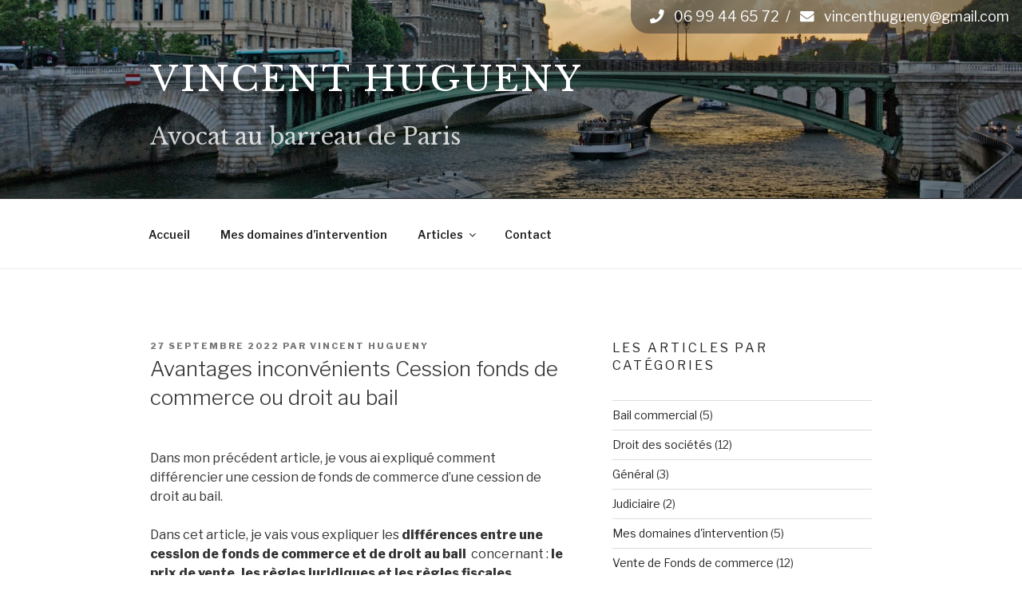

--- FILE ---
content_type: text/html; charset=UTF-8
request_url: https://www.hugueny-avocat.fr/wp/wp-admin/admin-ajax.php
body_size: -76
content:
WPP: OK. Execution time: 0.004932 seconds

--- FILE ---
content_type: text/css
request_url: https://www.hugueny-avocat.fr/wp/wp-content/themes/twentyseventeenchild/style.css?ver=4.9.28
body_size: 1414
content:
/* 
Theme Name:		 Twenty Seventeen Child
Theme URI:		 http://www.websitebundles.com/
Description:	 Theme by Site <a href=\"http://childthemegenerator.com/\">http://childthemegenerator.com/</a>
Author:			 WebsiteBundles
Author URI:		 http://childthemegenerator.com/
Template:		 twentyseventeen
Version:		 1.0.0
Text Domain:	 Twenty-Seventeen-child
-------------------------------------------------------------- */ 

/* =Theme customization starts here
------------------------------------------------------- */

/*
Vous pouvez ajouter du CSS personnalisé ici.

Cliquez sur l’icône d’aide ci-dessus pour en savoir plus.
*/

/* Home */


.home .content h2, .home.blog .entry-title, .home .page .panel-content .entry-title, .page-title, body.page:not(.twentyseventeen-front-page) .entry-title, .page .panel-content .recent-posts .entry-title{
font-size: 1.8rem;
font-weight: 400;
font-family: 'Libre Baskerville';
text-transform: initial;
}

.twentyseventeen-front-page .panel-content .recent-posts article, .bloc_post_way {
    border: 0;
    color: #333;
    margin-bottom: 5em;
}

.page.page-one-column .entry-header, .twentyseventeen-front-page.page-one-column .entry-header, .archive.page-one-column:not(.has-sidebar) .page-header {
    margin-bottom: 1em;
}

.custom-header-media {
    background-color: #2B2B2B;
}

.home .post-thumbnail {
    height: 200px;
    overflow: hidden;
    margin-top: 3rem;
    box-shadow: inset 5px 5px 10px #222;
}
.home .post-thumbnail img.attachment-twentyseventeen-featured-image.size-twentyseventeen-featured-image.wp-post-image {
    position: relative;
    bottom: 3rem;
}
.home .wpp-list li {
    margin-bottom: 5em;
}


/* General */ 

.site-title a{
	font-size:2.7rem;
	font-weight: 400;
	font-family: 'Libre Baskerville' !important;
}

.site-description{
	font-size:1.8rem;
	font-weight: 400;
	font-family: 'Libre Baskerville' !important;
}

.single-featured-image-header {
    max-height: 300px;
	overflow: hidden;
}

.single-featured-image-header img {
    position: relative;
    bottom: 8rem;
}

.page.page-one-column .entry-header h1, h1.page-title{
	background-color:#EDEDED;
padding:0.5rem 1rem;
line-height:3rem;
}

h1.pagetit{
	text-transform:uppercase;
	font-weight: 400;
	font-family: 'Libre Baskerville'; 
	margin-bottom:4rem;
width: 100%;
}

.page.page-one-column .entry-header{
	position:relative;
top:1.5rem;
}

.entry-content ul li{
  list-style-type:square; 
	/*list-style:none;*/
}
/* pour formater forme et couleur des puces on perferera 
.entry-content li::before {
content: "\25AA";  square unicode
color: #353535;
padding:0 0.5rem 0 0;
font-size:1.5rem;
Line-height:1.5rem;
vertical-align:bottom;
}
*/

a:link, a:hover, a:focus, a:active{
	text-decoration:none; 
 	outline:none;
}

.wrap p {
    margin: 1.5rem 0 0.5rem;
    padding: 0;
}

ul {
    list-style: disc;
    list-style-position: inside;
    margin: 0.5rem 0;
}

li {
    padding: 0.5rem 0;
}

/* Contactinfos */
.infocontact {
    position: absolute;
    right: 0;
    padding: 0.5rem 1rem;
    z-index: 999;
    background-color: rgb(50,50,50,0.5);
    color: #FFF;
    border-radius: 0 0 0 22px;
}
.fas.fa-envelope, .fas.fa-phone {
    margin: 0 0.5rem;
}
/* Widgets */
h2.widget-title {
    font-size: 1rem;
    font-weight: 500;
}

.page .panel-content .entry-title, .page-title, body.page:not(.twentyseventeen-front-page) .entry-title{
	letter-spacing: 0;
}

/* Popular posts */
.popular-title{
font-size: 1.8rem;
font-weight: 400;
font-family: 'Libre Baskerville';
text-transform: initial;
}
.wpp-list li {
    list-style: none;
    list-style-type: none;
}
.popular-content p {
    font-family: "Libre Franklin", "Helvetica Neue", helvetica, arial, sans-serif;
    font-size: 1rem;
}
.popular-content a {
    margin-left: 1rem;
}

/* Media queries */
@media all and (min-width:1024px){
.infocontact {
    font-size: 1.1rem;
}
}
@media all and (max-width:767px){
.single-featured-image-header img {
    bottom: 0;
}
}
@media all and (max-width:390px){
#masthead .site-title {
	position:relative;
    top: 2rem;
}
}


--- FILE ---
content_type: text/plain
request_url: https://www.google-analytics.com/j/collect?v=1&_v=j102&a=315798744&t=pageview&_s=1&dl=https%3A%2F%2Fwww.hugueny-avocat.fr%2Favantages-inconvenients-cession-fonds-de-commerce-et-droit-au-bail%2F&ul=en-us%40posix&dt=Avantages%20Inconv%C3%A9nients%20Cession%20fonds%20de%20commerce%20ou%20droit%20au%20bail%20%7C%20Vincent%20Hugueny&sr=1280x720&vp=1280x720&_u=IEBAAEABAAAAACAAI~&jid=392785835&gjid=216271891&cid=648032746.1769328216&tid=UA-45933878-1&_gid=1483851406.1769328216&_r=1&_slc=1&z=345197013
body_size: -451
content:
2,cG-91VZPNZ2V9